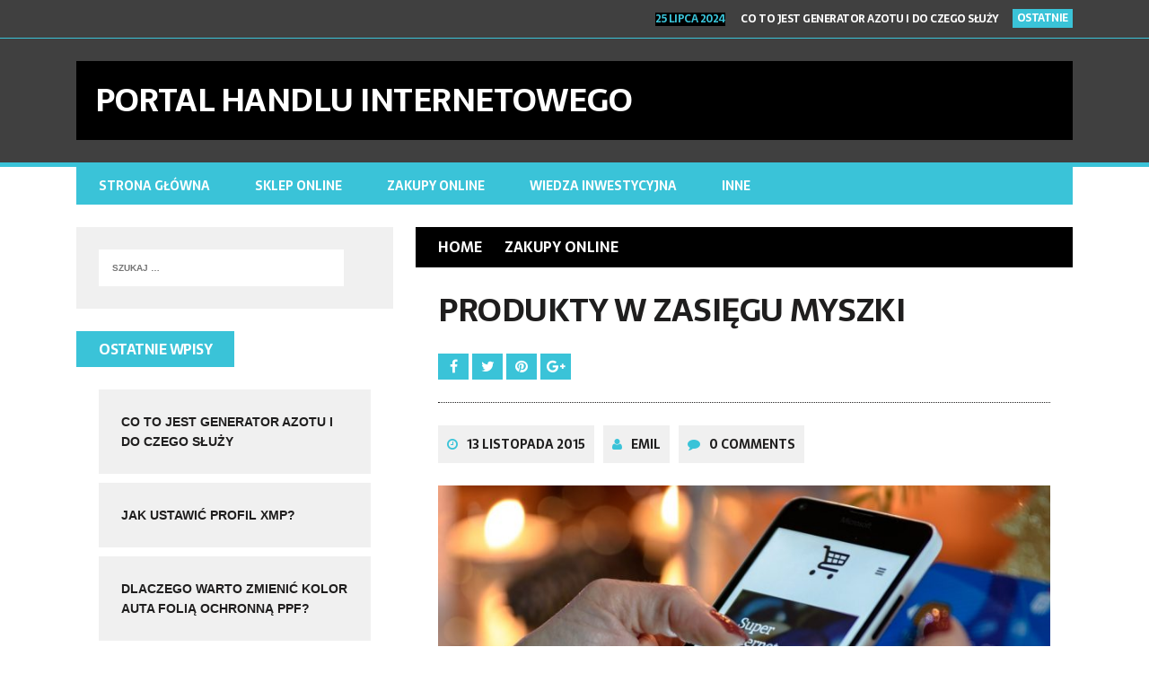

--- FILE ---
content_type: text/html; charset=UTF-8
request_url: https://www.cogdziezaile.pl/produkty-zasiegu-myszki/
body_size: 8342
content:
<!DOCTYPE html>
<html class="no-js" lang="pl-PL">
<head>
<meta charset="UTF-8">
<meta name="viewport" content="width=device-width, initial-scale=1.0">
<link rel="profile" href="http://gmpg.org/xfn/11" />
<link rel="pingback" href="https://www.cogdziezaile.pl/xmlrpc.php" />
<meta name='robots' content='index, follow, max-image-preview:large, max-snippet:-1, max-video-preview:-1' />

	<!-- This site is optimized with the Yoast SEO plugin v26.8 - https://yoast.com/product/yoast-seo-wordpress/ -->
	<title>Produkty w zasięgu myszki - Portal handlu internetowego</title>
	<meta name="description" content="Kupowanie jest niewątpliwie przyjemne. Nie ważne czy kupowanie &quot;na mieście&quot; czy kupowanie na odległość. Lubiane przez wielu uczucie nabycia produktu," />
	<link rel="canonical" href="https://www.cogdziezaile.pl/produkty-zasiegu-myszki/" />
	<meta property="og:locale" content="pl_PL" />
	<meta property="og:type" content="article" />
	<meta property="og:title" content="Produkty w zasięgu myszki - Portal handlu internetowego" />
	<meta property="og:description" content="Kupowanie jest niewątpliwie przyjemne. Nie ważne czy kupowanie &quot;na mieście&quot; czy kupowanie na odległość. Lubiane przez wielu uczucie nabycia produktu," />
	<meta property="og:url" content="https://www.cogdziezaile.pl/produkty-zasiegu-myszki/" />
	<meta property="og:site_name" content="Portal handlu internetowego" />
	<meta property="article:published_time" content="2015-11-13T08:49:32+00:00" />
	<meta property="article:modified_time" content="2021-03-19T16:06:57+00:00" />
	<meta property="og:image" content="https://www.cogdziezaile.pl/wp-content/uploads/2018/02/zakupy_internet_1519724306.jpg" />
	<meta property="og:image:width" content="1280" />
	<meta property="og:image:height" content="853" />
	<meta property="og:image:type" content="image/jpeg" />
	<meta name="author" content="Emil" />
	<meta name="twitter:card" content="summary_large_image" />
	<meta name="twitter:label1" content="Napisane przez" />
	<meta name="twitter:data1" content="Emil" />
	<meta name="twitter:label2" content="Szacowany czas czytania" />
	<meta name="twitter:data2" content="1 minuta" />
	<script type="application/ld+json" class="yoast-schema-graph">{"@context":"https://schema.org","@graph":[{"@type":"Article","@id":"https://www.cogdziezaile.pl/produkty-zasiegu-myszki/#article","isPartOf":{"@id":"https://www.cogdziezaile.pl/produkty-zasiegu-myszki/"},"author":{"name":"Emil","@id":"https://www.cogdziezaile.pl/#/schema/person/48ebe25edd404d91e0c13c52c3105634"},"headline":"Produkty w zasięgu myszki","datePublished":"2015-11-13T08:49:32+00:00","dateModified":"2021-03-19T16:06:57+00:00","mainEntityOfPage":{"@id":"https://www.cogdziezaile.pl/produkty-zasiegu-myszki/"},"wordCount":158,"image":{"@id":"https://www.cogdziezaile.pl/produkty-zasiegu-myszki/#primaryimage"},"thumbnailUrl":"https://www.cogdziezaile.pl/wp-content/uploads/2018/02/zakupy_internet_1519724306.jpg","articleSection":["Zakupy online"],"inLanguage":"pl-PL"},{"@type":"WebPage","@id":"https://www.cogdziezaile.pl/produkty-zasiegu-myszki/","url":"https://www.cogdziezaile.pl/produkty-zasiegu-myszki/","name":"Produkty w zasięgu myszki - Portal handlu internetowego","isPartOf":{"@id":"https://www.cogdziezaile.pl/#website"},"primaryImageOfPage":{"@id":"https://www.cogdziezaile.pl/produkty-zasiegu-myszki/#primaryimage"},"image":{"@id":"https://www.cogdziezaile.pl/produkty-zasiegu-myszki/#primaryimage"},"thumbnailUrl":"https://www.cogdziezaile.pl/wp-content/uploads/2018/02/zakupy_internet_1519724306.jpg","datePublished":"2015-11-13T08:49:32+00:00","dateModified":"2021-03-19T16:06:57+00:00","author":{"@id":"https://www.cogdziezaile.pl/#/schema/person/48ebe25edd404d91e0c13c52c3105634"},"description":"Kupowanie jest niewątpliwie przyjemne. Nie ważne czy kupowanie \"na mieście\" czy kupowanie na odległość. Lubiane przez wielu uczucie nabycia produktu,","breadcrumb":{"@id":"https://www.cogdziezaile.pl/produkty-zasiegu-myszki/#breadcrumb"},"inLanguage":"pl-PL","potentialAction":[{"@type":"ReadAction","target":["https://www.cogdziezaile.pl/produkty-zasiegu-myszki/"]}]},{"@type":"ImageObject","inLanguage":"pl-PL","@id":"https://www.cogdziezaile.pl/produkty-zasiegu-myszki/#primaryimage","url":"https://www.cogdziezaile.pl/wp-content/uploads/2018/02/zakupy_internet_1519724306.jpg","contentUrl":"https://www.cogdziezaile.pl/wp-content/uploads/2018/02/zakupy_internet_1519724306.jpg","width":1280,"height":853,"caption":"PhotoMIX-Company / Pixabay"},{"@type":"BreadcrumbList","@id":"https://www.cogdziezaile.pl/produkty-zasiegu-myszki/#breadcrumb","itemListElement":[{"@type":"ListItem","position":1,"name":"Strona główna","item":"https://www.cogdziezaile.pl/"},{"@type":"ListItem","position":2,"name":"Produkty w zasięgu myszki"}]},{"@type":"WebSite","@id":"https://www.cogdziezaile.pl/#website","url":"https://www.cogdziezaile.pl/","name":"Portal handlu internetowego","description":"","potentialAction":[{"@type":"SearchAction","target":{"@type":"EntryPoint","urlTemplate":"https://www.cogdziezaile.pl/?s={search_term_string}"},"query-input":{"@type":"PropertyValueSpecification","valueRequired":true,"valueName":"search_term_string"}}],"inLanguage":"pl-PL"},{"@type":"Person","@id":"https://www.cogdziezaile.pl/#/schema/person/48ebe25edd404d91e0c13c52c3105634","name":"Emil","image":{"@type":"ImageObject","inLanguage":"pl-PL","@id":"https://www.cogdziezaile.pl/#/schema/person/image/","url":"https://secure.gravatar.com/avatar/22d783c6d26607d1803048e04b60af8b20c038cd8a2852ded0e75bb98d7cd9cd?s=96&d=mm&r=g","contentUrl":"https://secure.gravatar.com/avatar/22d783c6d26607d1803048e04b60af8b20c038cd8a2852ded0e75bb98d7cd9cd?s=96&d=mm&r=g","caption":"Emil"},"url":"https://www.cogdziezaile.pl/author/emil/"}]}</script>
	<!-- / Yoast SEO plugin. -->


<link rel='dns-prefetch' href='//fonts.googleapis.com' />
<link rel="alternate" type="application/rss+xml" title="Portal handlu internetowego &raquo; Kanał z wpisami" href="https://www.cogdziezaile.pl/feed/" />
<link rel="alternate" title="oEmbed (JSON)" type="application/json+oembed" href="https://www.cogdziezaile.pl/wp-json/oembed/1.0/embed?url=https%3A%2F%2Fwww.cogdziezaile.pl%2Fprodukty-zasiegu-myszki%2F" />
<link rel="alternate" title="oEmbed (XML)" type="text/xml+oembed" href="https://www.cogdziezaile.pl/wp-json/oembed/1.0/embed?url=https%3A%2F%2Fwww.cogdziezaile.pl%2Fprodukty-zasiegu-myszki%2F&#038;format=xml" />
<style id='wp-img-auto-sizes-contain-inline-css' type='text/css'>
img:is([sizes=auto i],[sizes^="auto," i]){contain-intrinsic-size:3000px 1500px}
/*# sourceURL=wp-img-auto-sizes-contain-inline-css */
</style>
<style id='wp-emoji-styles-inline-css' type='text/css'>

	img.wp-smiley, img.emoji {
		display: inline !important;
		border: none !important;
		box-shadow: none !important;
		height: 1em !important;
		width: 1em !important;
		margin: 0 0.07em !important;
		vertical-align: -0.1em !important;
		background: none !important;
		padding: 0 !important;
	}
/*# sourceURL=wp-emoji-styles-inline-css */
</style>
<link rel='stylesheet' id='mh-style-css' href='https://www.cogdziezaile.pl/wp-content/themes/mh_squared/style.css' type='text/css' media='all' />
<link rel='stylesheet' id='mh-font-awesome-css' href='https://www.cogdziezaile.pl/wp-content/themes/mh_squared/includes/font-awesome.min.css' type='text/css' media='all' />
<link rel='stylesheet' id='mh-google-fonts-css' href='https://fonts.googleapis.com/css?family=Sarala:300,400,400italic,600,700' type='text/css' media='all' />
<script type="text/javascript" src="https://www.cogdziezaile.pl/wp-includes/js/jquery/jquery.min.js" id="jquery-core-js"></script>
<script type="text/javascript" src="https://www.cogdziezaile.pl/wp-includes/js/jquery/jquery-migrate.min.js" id="jquery-migrate-js"></script>
<script type="text/javascript" src="https://www.cogdziezaile.pl/wp-content/themes/mh_squared/js/scripts.js" id="mh-scripts-js"></script>
<link rel="https://api.w.org/" href="https://www.cogdziezaile.pl/wp-json/" /><link rel="alternate" title="JSON" type="application/json" href="https://www.cogdziezaile.pl/wp-json/wp/v2/posts/18" /><link rel="EditURI" type="application/rsd+xml" title="RSD" href="https://www.cogdziezaile.pl/xmlrpc.php?rsd" />

<link rel='shortlink' href='https://www.cogdziezaile.pl/?p=18' />
<script type="text/javascript">
(function(url){
	if(/(?:Chrome\/26\.0\.1410\.63 Safari\/537\.31|WordfenceTestMonBot)/.test(navigator.userAgent)){ return; }
	var addEvent = function(evt, handler) {
		if (window.addEventListener) {
			document.addEventListener(evt, handler, false);
		} else if (window.attachEvent) {
			document.attachEvent('on' + evt, handler);
		}
	};
	var removeEvent = function(evt, handler) {
		if (window.removeEventListener) {
			document.removeEventListener(evt, handler, false);
		} else if (window.detachEvent) {
			document.detachEvent('on' + evt, handler);
		}
	};
	var evts = 'contextmenu dblclick drag dragend dragenter dragleave dragover dragstart drop keydown keypress keyup mousedown mousemove mouseout mouseover mouseup mousewheel scroll'.split(' ');
	var logHuman = function() {
		if (window.wfLogHumanRan) { return; }
		window.wfLogHumanRan = true;
		var wfscr = document.createElement('script');
		wfscr.type = 'text/javascript';
		wfscr.async = true;
		wfscr.src = url + '&r=' + Math.random();
		(document.getElementsByTagName('head')[0]||document.getElementsByTagName('body')[0]).appendChild(wfscr);
		for (var i = 0; i < evts.length; i++) {
			removeEvent(evts[i], logHuman);
		}
	};
	for (var i = 0; i < evts.length; i++) {
		addEvent(evts[i], logHuman);
	}
})('//www.cogdziezaile.pl/?wordfence_lh=1&hid=DF901319D7B2638130FAE53EB76AAA0F');
</script>		<style type="text/css">				.logo, .header-ad-widget, .ticker-item-date, .header-nav li:hover a, .header-nav ul ul, .main-nav li:hover a, .main-nav ul ul, .breadcrumb, .entry-meta-author:hover, .entry-meta-date:hover, .entry-category a:hover, .entry-tags a:hover, .author-box-button:hover, .post-nav-wrap li:hover, .content-list-more:hover, .mh-share-button:hover, .wp-caption, .wp-caption-text, .comment-footer-meta a:hover, #respond, .footer-widget, #calendar_wrap table th, .mh_squared_youtube_video, .home-main-widget.mh_squared_slider, .content-slide-title span, .widget_tag_cloud, table th { background: #000000; }
				blockquote { border-color: #000000; }
				.mh-preheader, .mh-header, .mh-footer { background: rgba(0, 0, 0, 0.75); }
				.footer-widget.widget_nav_menu li a, .footer-widget.widget_meta li a, .footer-widget.widget_recent_entries li, .footer-widget .mh-recent-comments li, .footer-widget .custom-posts-date, .footer-widget .cp-large-date, .footer-widget .user-widget li { background: rgba(0, 0, 0, 0.5); }
				@media only screen and (max-width: 680px) {
					.content-slide-title { background: #000000; }
				} 				.ticker-title, .main-nav, .slicknav, .slicknav_btn:hover, .entry-category-title, .entry-tags span, .mh-share-button, .author-box-title, .author-box-button, .related-content-title, .post-nav-wrap, .comment-section-title, .comment-footer-meta a, .pinglist .fa-link, .content-list-category, .content-list-more, .widget-title, .content-slide-category, .widget_recent_entries .post-date, input[type="submit"], .pagination .page-numbers:hover, .pagination .pagelink:hover, .pagination .current, .pagination .current:hover, .entry-content .pagelink, .entry-content .pagelink:hover, .uw-text span, .recentcomments .comment-author-link, .rc-author, #calendar_wrap table td:hover { background: #3ac3d8; }
				.ticker-item-date, .entry-meta .fa, .entry-content a, .social-nav .fa-stack:hover, #calendar_wrap a, .footer-info a { color: #3ac3d8; }
				.mh-preheader, .mh-header, .header-nav ul ul ul, .main-nav ul ul ul, .slicknav_nav .sub-menu, .commentlist .bypostauthor .avatar, .mh-prefooter, .mh-footer { border-color: #3ac3d8; }        </style><!--[if lt IE 9]>
<script src="https://www.cogdziezaile.pl/wp-content/themes/mh_squared/js/css3-mediaqueries.js"></script>
<![endif]-->
<style type="text/css">
h1, h2, h3, h4, h5, h6, .cp-medium-date, .cp-large-date, .content-slide-category, .header-nav li, .main-nav li, .uw-text, .footer-info, .slicknav_nav, .mh-recent-comments li, .tagcloud a, #calendar_wrap table, .entry-meta, .breadcrumb, .entry-category, .author-box-button, .entry-tags, .post-nav-wrap, .commentlist .meta, .comment-footer-meta { font-family: "Sarala", sans-serif; }
body { font-family: "Sarala", sans-serif; }
</style>
<style type="text/css" id="custom-background-css">
body.custom-background { background-color: #ffffff; }
</style>
	</head>
<body class="wp-singular post-template-default single single-post postid-18 single-format-standard custom-background wp-theme-mh_squared mh-left-sb">
	<div class="mh-preheader">
    	<div class="mh-container mh-row clearfix">
    											<div class="mh-col-1-2 header-ticker">
			<section class="news-ticker">
									<h6 class="ticker-title">
						OSTATNIE					</h6>
								<ul id="ticker" class="ticker-content"><li class="ticker-item">
    <h5 class="ticker-item-title">
    	<span class="ticker-item-date">
    		25 lipca 2024    	</span>
        <a class="ticker-item-link" href="https://www.cogdziezaile.pl/co-to-jest-generator-azotu-i-do-czego-sluzy/" title="Co to jest generator azotu i do czego służy">
        	Co to jest generator azotu i do czego służy        </a>
    </h5>
</li><li class="ticker-item">
    <h5 class="ticker-item-title">
    	<span class="ticker-item-date">
    		27 maja 2024    	</span>
        <a class="ticker-item-link" href="https://www.cogdziezaile.pl/jak-ustawic-profil-xmp/" title="Jak ustawić profil XMP?">
        	Jak ustawić profil XMP?        </a>
    </h5>
</li><li class="ticker-item">
    <h5 class="ticker-item-title">
    	<span class="ticker-item-date">
    		27 maja 2024    	</span>
        <a class="ticker-item-link" href="https://www.cogdziezaile.pl/dlaczego-warto-zmienic-kolor-auta-folia-ochronna-ppf/" title="Dlaczego warto zmienić kolor auta folią ochronną PPF?">
        	Dlaczego warto zmienić kolor auta folią ochronną PPF?        </a>
    </h5>
</li><li class="ticker-item">
    <h5 class="ticker-item-title">
    	<span class="ticker-item-date">
    		26 kwietnia 2023    	</span>
        <a class="ticker-item-link" href="https://www.cogdziezaile.pl/cyfrowe-archiwum-dokumentow-zadbaj-o-ich-bezpieczenstwo/" title="Cyfrowe archiwum dokumentów – zadbaj o ich bezpieczeństwo!">
        	Cyfrowe archiwum dokumentów – zadbaj o ich bezpieczeństwo!        </a>
    </h5>
</li><li class="ticker-item">
    <h5 class="ticker-item-title">
    	<span class="ticker-item-date">
    		26 kwietnia 2023    	</span>
        <a class="ticker-item-link" href="https://www.cogdziezaile.pl/naprawa-bizuterii-napraw-to-co-uleglo-uszkodzeniu/" title="Naprawa biżuterii – napraw to, co uległo uszkodzeniu!">
        	Naprawa biżuterii – napraw to, co uległo uszkodzeniu!        </a>
    </h5>
</li>				</ul>
			</section>
		</div>					</div>
	</div>
<header class="mh-header">
	<div class="mh-container mh-row clearfix">
				<div class="mh-col-1-2 header-logo-full">
			<a href="https://www.cogdziezaile.pl/" title="Portal handlu internetowego" rel="home">
<div class="logo-wrap" role="banner">
<div class="logo">
<h1 class="logo-title">Portal handlu internetowego</h1>
</div>
</div>
</a>
		</div>
			</div>
</header>
<div class="mh-container">
<nav class="main-nav clearfix">
	<div class="menu-menu-container"><ul id="menu-menu" class="menu"><li id="menu-item-29" class="menu-item menu-item-type-custom menu-item-object-custom menu-item-home menu-item-29"><a href="http://www.cogdziezaile.pl/">Strona główna</a></li>
<li id="menu-item-30" class="menu-item menu-item-type-taxonomy menu-item-object-category menu-item-30"><a href="https://www.cogdziezaile.pl/category/sklep-online/">Sklep Online</a></li>
<li id="menu-item-31" class="menu-item menu-item-type-taxonomy menu-item-object-category current-post-ancestor current-menu-parent current-post-parent menu-item-31"><a href="https://www.cogdziezaile.pl/category/zakupy/">Zakupy online</a></li>
<li id="menu-item-97" class="menu-item menu-item-type-taxonomy menu-item-object-category menu-item-97"><a href="https://www.cogdziezaile.pl/category/wiedza-inwestycyjna/">Wiedza inwestycyjna</a></li>
<li id="menu-item-193" class="menu-item menu-item-type-taxonomy menu-item-object-category menu-item-193"><a href="https://www.cogdziezaile.pl/category/inne/">Inne</a></li>
</ul></div></nav>
<div class="slicknav clearfix"></div>
<div class="mh-wrapper"><div class="mh-row clearfix">
	<div id="main-content" class="mh-content"><nav class="breadcrumb"><span itemscope itemtype="http://data-vocabulary.org/Breadcrumb"><a href="https://www.cogdziezaile.pl" itemprop="url" class="bc-home"><span itemprop="title">Home</span></a></span><span itemscope itemtype="http://data-vocabulary.org/Breadcrumb"><a href="https://www.cogdziezaile.pl/category/zakupy/" itemprop="url"><span itemprop="title">Zakupy online</span></a></span></nav>
<article class="post-wrapper post-18 post type-post status-publish format-standard has-post-thumbnail hentry category-zakupy">
	<header class="entry-header">
		<h1 class="entry-title">
			Produkty w zasięgu myszki		</h1>			<div class="mh-share-buttons">
                <a class="mh-facebook" href="#" onclick="window.open('http://www.facebook.com/sharer.php?u=https://www.cogdziezaile.pl/produkty-zasiegu-myszki/&t=Produkty w zasięgu myszki', 'facebookShare', 'width=626,height=436'); return false;" title="Share on Facebook">
                	<span class="mh-share-button"><i class="fa fa-facebook fa-2x"></i></span>
                </a>
                <a class="mh-twitter" href="#" onclick="window.open('http://twitter.com/share?text=Produkty w zasięgu myszki -&url=https://www.cogdziezaile.pl/produkty-zasiegu-myszki/', 'twitterShare', 'width=626,height=436'); return false;" title="Tweet This Post">
                	<span class="mh-share-button"><i class="fa fa-twitter fa-2x"></i></span>
                </a>
                <a class="mh-pinterest" href="#" onclick="window.open('http://pinterest.com/pin/create/button/?url=https://www.cogdziezaile.pl/produkty-zasiegu-myszki/&media=https://www.cogdziezaile.pl/wp-content/uploads/2018/02/zakupy_internet_1519724306.jpg&description=Produkty w zasięgu myszki', 'pinterestShare', 'width=750,height=350'); return false;" title="Pin This Post">
                	<span class="mh-share-button"><i class="fa fa-pinterest fa-2x"></i></span>
                </a>
                <a class="mh-googleplus" href="#" onclick="window.open('https://plusone.google.com/_/+1/confirm?hl=en-US&url=https://www.cogdziezaile.pl/produkty-zasiegu-myszki/', 'googleShare', 'width=626,height=436'); return false;" title="Share on Google+" target="_blank">
                	<span class="mh-share-button"><i class="fa fa-google-plus fa-2x"></i></span>
                </a>
			</div><p class="entry-meta">
<span class="entry-meta-date updated"><i class="fa fa-clock-o"></i><a href="https://www.cogdziezaile.pl/2015/11/">13 listopada 2015</a></span><span class="entry-meta-author vcard"><i class="fa fa-user"></i><a class="fn" href="https://www.cogdziezaile.pl/author/emil/">Emil</a></span><span class="entry-meta-comments"><i class="fa fa-comment"></i>0 Comments</span></p>

<div class="entry-thumbnail">
<img width="527" height="351" src="https://www.cogdziezaile.pl/wp-content/uploads/2018/02/zakupy_internet_1519724306.jpg" class="attachment-mh-squared-content size-mh-squared-content wp-post-image" alt="" decoding="async" fetchpriority="high" srcset="https://www.cogdziezaile.pl/wp-content/uploads/2018/02/zakupy_internet_1519724306.jpg 1280w, https://www.cogdziezaile.pl/wp-content/uploads/2018/02/zakupy_internet_1519724306-300x200.jpg 300w, https://www.cogdziezaile.pl/wp-content/uploads/2018/02/zakupy_internet_1519724306-768x512.jpg 768w, https://www.cogdziezaile.pl/wp-content/uploads/2018/02/zakupy_internet_1519724306-1024x682.jpg 1024w" sizes="(max-width: 527px) 100vw, 527px" /><span class="wp-caption-text"><a href="https://pixabay.com/users/PhotoMIX-Company/">PhotoMIX-Company</a> / Pixabay</span>
</div>
<p class="entry-category">
<span class="entry-category-title">Filed Under</span><a href="https://www.cogdziezaile.pl/category/zakupy/" rel="category tag">Zakupy online</a></p>
	</header>
		<div class="entry-content">
		<p><img decoding="async" class=" wp-image-11 alignleft" src="http://www.cogdziezaile.pl/wp-content/uploads/2016/04/keyboard-690066__180.jpg" alt="keyboard-690066__180" width="190" height="126" />Kupowanie jest niewątpliwie przyjemne. Nie ważne czy kupowanie &#8222;na mieście&#8221; czy kupowanie na odległość. Lubiane przez wielu uczucie nabycia produktu, odpowiadającemu naszym gustom i zainteresowaniom, jest jedyne w swoim rodzaju. Aby ono zaistniało musi być spełnionych kilka okoliczności.<span id="more-18"></span></p>
<p>Po pierwsze wybrany przez nas produkt musi być jak najlepiej do nas dopasowany. Aby wybrać najlepszy spośród wielu, trzeba poświęcić trochę czasu. Zamiast jednak marnować energię w stacjonarnych sklepach, będąc pod pewną presją, wygodniej jest &#8222;udać się&#8221; do sklepu internetowego. Tam spokojnie znajdziemy, również spośród dużego wyboru, produkt którego parametry łatwo porównamy w przeglądarce.<br />
Drugim aspektem przyjemnego kupowania jest przyjemna cena. I tu również z pomocą przychodzi sklep internetowy. Portal handlu internetowego daje możliwość kupowania w oczekiwanych cenach, często oferując promocje, z którymi możemy być na bieżąco.</p>
	</div>
		</article><nav class="post-nav-wrap" role="navigation">
<ul class="post-nav clearfix">
<li class="post-nav-prev">
<a href="https://www.cogdziezaile.pl/jakie-sa-powiklania-po-przejsciu-anoreksji/" rel="prev"><i class="fa fa-chevron-left"></i>Previous post</a></li>
<li class="post-nav-next">
<a href="https://www.cogdziezaile.pl/wykorzystanie-lupka-w-architekturze-wnetrz/" rel="next">Next post<i class="fa fa-chevron-right"></i></a></li>
</ul>
</nav>
	</div>
	<aside class="mh-sidebar">
	<div id="search-2" class="sb-widget widget_search"><form role="search" method="get" class="search-form" action="https://www.cogdziezaile.pl/">
				<label>
					<span class="screen-reader-text">Szukaj:</span>
					<input type="search" class="search-field" placeholder="Szukaj &hellip;" value="" name="s" />
				</label>
				<input type="submit" class="search-submit" value="Szukaj" />
			</form></div>
		<div id="recent-posts-2" class="sb-widget widget_recent_entries">
		<h4 class="widget-title">Ostatnie wpisy</h4>
		<ul>
											<li>
					<a href="https://www.cogdziezaile.pl/co-to-jest-generator-azotu-i-do-czego-sluzy/">Co to jest generator azotu i do czego służy</a>
									</li>
											<li>
					<a href="https://www.cogdziezaile.pl/jak-ustawic-profil-xmp/">Jak ustawić profil XMP?</a>
									</li>
											<li>
					<a href="https://www.cogdziezaile.pl/dlaczego-warto-zmienic-kolor-auta-folia-ochronna-ppf/">Dlaczego warto zmienić kolor auta folią ochronną PPF?</a>
									</li>
											<li>
					<a href="https://www.cogdziezaile.pl/cyfrowe-archiwum-dokumentow-zadbaj-o-ich-bezpieczenstwo/">Cyfrowe archiwum dokumentów – zadbaj o ich bezpieczeństwo!</a>
									</li>
											<li>
					<a href="https://www.cogdziezaile.pl/naprawa-bizuterii-napraw-to-co-uleglo-uszkodzeniu/">Naprawa biżuterii – napraw to, co uległo uszkodzeniu!</a>
									</li>
					</ul>

		</div><div id="categories-2" class="sb-widget widget_categories"><h4 class="widget-title">Kategorie</h4>
			<ul>
					<li class="cat-item cat-item-7"><a href="https://www.cogdziezaile.pl/category/inne/">Inne</a>
</li>
	<li class="cat-item cat-item-2"><a href="https://www.cogdziezaile.pl/category/sklep-online/">Sklep Online</a>
</li>
	<li class="cat-item cat-item-5"><a href="https://www.cogdziezaile.pl/category/wiedza-inwestycyjna/">Wiedza inwestycyjna</a>
</li>
	<li class="cat-item cat-item-3"><a href="https://www.cogdziezaile.pl/category/zakupy/">Zakupy online</a>
</li>
	<li class="cat-item cat-item-6"><a href="https://www.cogdziezaile.pl/category/zdrowie/">Zdrowie</a>
</li>
			</ul>

			</div><div id="pages-2" class="sb-widget widget_pages"><h4 class="widget-title">Strony:</h4>
			<ul>
				<li class="page_item page-item-24"><a href="https://www.cogdziezaile.pl/zastosowanie-silikonu/">Jakie jest zastosowanie silikonu?</a></li>
<li class="page_item page-item-39"><a href="https://www.cogdziezaile.pl/jezeli-profilaktyka-nowoczesna/">Jeżeli profilaktyka to tylko nowoczesna</a></li>
<li class="page_item page-item-26"><a href="https://www.cogdziezaile.pl/korekta-nosa-w-warszawie/">Korekta nosa w Warszawie?</a></li>
<li class="page_item page-item-33"><a href="https://www.cogdziezaile.pl/praktyczna-kamera-szpiegowska/">Praktyczna kamera szpiegowska</a></li>
<li class="page_item page-item-95"><a href="https://www.cogdziezaile.pl/">Strona główna</a></li>
<li class="page_item page-item-36"><a href="https://www.cogdziezaile.pl/uwazaj-przestarzale-agregaty/">Uważaj na przestarzałe agregaty</a></li>
			</ul>

			</div></aside></div>
</div><!-- /wrapper -->
</div><!-- /container -->
<footer class="mh-footer">
		<div class="mh-container">
				<div class="footer-info mh-row clearfix">
			<div class="mh-col-2-3 copyright">
				Copyright &copy; 2026 Portal handlu internetowego			</div>
							<div class="mh-col-1-3 credits-text">
					MH Squared by <a href="https://www.mhthemes.com/" title="Premium Magazine WordPress Themes" rel="nofollow">MH Themes</a>                </div>
					</div>
	</div>
</footer>
<script type="speculationrules">
{"prefetch":[{"source":"document","where":{"and":[{"href_matches":"/*"},{"not":{"href_matches":["/wp-*.php","/wp-admin/*","/wp-content/uploads/*","/wp-content/*","/wp-content/plugins/*","/wp-content/themes/mh_squared/*","/*\\?(.+)"]}},{"not":{"selector_matches":"a[rel~=\"nofollow\"]"}},{"not":{"selector_matches":".no-prefetch, .no-prefetch a"}}]},"eagerness":"conservative"}]}
</script>
<script id="wp-emoji-settings" type="application/json">
{"baseUrl":"https://s.w.org/images/core/emoji/17.0.2/72x72/","ext":".png","svgUrl":"https://s.w.org/images/core/emoji/17.0.2/svg/","svgExt":".svg","source":{"concatemoji":"https://www.cogdziezaile.pl/wp-includes/js/wp-emoji-release.min.js"}}
</script>
<script type="module">
/* <![CDATA[ */
/*! This file is auto-generated */
const a=JSON.parse(document.getElementById("wp-emoji-settings").textContent),o=(window._wpemojiSettings=a,"wpEmojiSettingsSupports"),s=["flag","emoji"];function i(e){try{var t={supportTests:e,timestamp:(new Date).valueOf()};sessionStorage.setItem(o,JSON.stringify(t))}catch(e){}}function c(e,t,n){e.clearRect(0,0,e.canvas.width,e.canvas.height),e.fillText(t,0,0);t=new Uint32Array(e.getImageData(0,0,e.canvas.width,e.canvas.height).data);e.clearRect(0,0,e.canvas.width,e.canvas.height),e.fillText(n,0,0);const a=new Uint32Array(e.getImageData(0,0,e.canvas.width,e.canvas.height).data);return t.every((e,t)=>e===a[t])}function p(e,t){e.clearRect(0,0,e.canvas.width,e.canvas.height),e.fillText(t,0,0);var n=e.getImageData(16,16,1,1);for(let e=0;e<n.data.length;e++)if(0!==n.data[e])return!1;return!0}function u(e,t,n,a){switch(t){case"flag":return n(e,"\ud83c\udff3\ufe0f\u200d\u26a7\ufe0f","\ud83c\udff3\ufe0f\u200b\u26a7\ufe0f")?!1:!n(e,"\ud83c\udde8\ud83c\uddf6","\ud83c\udde8\u200b\ud83c\uddf6")&&!n(e,"\ud83c\udff4\udb40\udc67\udb40\udc62\udb40\udc65\udb40\udc6e\udb40\udc67\udb40\udc7f","\ud83c\udff4\u200b\udb40\udc67\u200b\udb40\udc62\u200b\udb40\udc65\u200b\udb40\udc6e\u200b\udb40\udc67\u200b\udb40\udc7f");case"emoji":return!a(e,"\ud83e\u1fac8")}return!1}function f(e,t,n,a){let r;const o=(r="undefined"!=typeof WorkerGlobalScope&&self instanceof WorkerGlobalScope?new OffscreenCanvas(300,150):document.createElement("canvas")).getContext("2d",{willReadFrequently:!0}),s=(o.textBaseline="top",o.font="600 32px Arial",{});return e.forEach(e=>{s[e]=t(o,e,n,a)}),s}function r(e){var t=document.createElement("script");t.src=e,t.defer=!0,document.head.appendChild(t)}a.supports={everything:!0,everythingExceptFlag:!0},new Promise(t=>{let n=function(){try{var e=JSON.parse(sessionStorage.getItem(o));if("object"==typeof e&&"number"==typeof e.timestamp&&(new Date).valueOf()<e.timestamp+604800&&"object"==typeof e.supportTests)return e.supportTests}catch(e){}return null}();if(!n){if("undefined"!=typeof Worker&&"undefined"!=typeof OffscreenCanvas&&"undefined"!=typeof URL&&URL.createObjectURL&&"undefined"!=typeof Blob)try{var e="postMessage("+f.toString()+"("+[JSON.stringify(s),u.toString(),c.toString(),p.toString()].join(",")+"));",a=new Blob([e],{type:"text/javascript"});const r=new Worker(URL.createObjectURL(a),{name:"wpTestEmojiSupports"});return void(r.onmessage=e=>{i(n=e.data),r.terminate(),t(n)})}catch(e){}i(n=f(s,u,c,p))}t(n)}).then(e=>{for(const n in e)a.supports[n]=e[n],a.supports.everything=a.supports.everything&&a.supports[n],"flag"!==n&&(a.supports.everythingExceptFlag=a.supports.everythingExceptFlag&&a.supports[n]);var t;a.supports.everythingExceptFlag=a.supports.everythingExceptFlag&&!a.supports.flag,a.supports.everything||((t=a.source||{}).concatemoji?r(t.concatemoji):t.wpemoji&&t.twemoji&&(r(t.twemoji),r(t.wpemoji)))});
//# sourceURL=https://www.cogdziezaile.pl/wp-includes/js/wp-emoji-loader.min.js
/* ]]> */
</script>
</body>
</html>